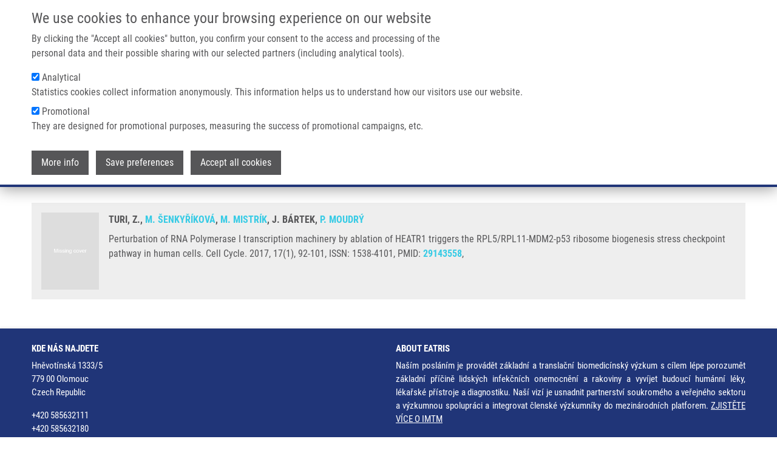

--- FILE ---
content_type: text/html; charset=UTF-8
request_url: https://eatris.cz/publication/impact-factor-journals/perturbation-rna-polymerase-i-transcription-machinery-ablation?language_content_entity=en&language=cs
body_size: 6763
content:
<!DOCTYPE html>
<html lang="cs" dir="ltr" prefix="og: https://ogp.me/ns#">
  <head>
    <meta charset="utf-8" />
<script async src="https://www.googletagmanager.com/gtag/js?id=UA-68769029-13"></script>
<script>window.dataLayer = window.dataLayer || [];function gtag(){dataLayer.push(arguments)};gtag("js", new Date());gtag("set", "developer_id.dMDhkMT", true);gtag("config", "UA-68769029-13", {"groups":"default","anonymize_ip":true,"page_placeholder":"PLACEHOLDER_page_path"});</script>
<link rel="canonical" href="https://eatris.cz/publication/impact-factor-journals/perturbation-rna-polymerase-i-transcription-machinery-ablation?language_content_entity=en&amp;language=cs" />
<meta property="og:site_name" content="EATRIS-CZ" />
<meta property="og:url" content="https://eatris.cz/publication/impact-factor-journals/perturbation-rna-polymerase-i-transcription-machinery-ablation?language_content_entity=en&amp;language=cs" />
<meta property="og:title" content="Perturbation of RNA Polymerase I transcription machinery by ablation of HEATR1 triggers the RPL5/RPL11-MDM2-p53 ribosome biogenesis stress checkpoint pathway in human cells" />
<meta property="og:image" content="https://eatris.cz/themes/imtm/images/logo.png" />
<meta name="Generator" content="Drupal 10 (https://www.drupal.org)" />
<meta name="MobileOptimized" content="width" />
<meta name="HandheldFriendly" content="true" />
<meta name="viewport" content="width=device-width, initial-scale=1.0" />
<style>#sliding-popup.sliding-popup-top { position: fixed; }</style>
<link rel="icon" href="/themes/eatris/favicon.ico" type="image/vnd.microsoft.icon" />
<link rel="alternate" hreflang="en" href="https://eatris.cz/publication/impact-factor-journals/perturbation-rna-polymerase-i-transcription-machinery-ablation?language_content_entity=en&amp;language=cs" />

    <title>Perturbation of RNA Polymerase I transcription machinery by ablation of HEATR1 triggers the RPL5/RPL11-MDM2-p53 ribosome biogenesis stress checkpoint pathway in human cells | EATRIS-CZ</title>
    <link rel="stylesheet" media="all" href="/sites/default/files/css/css_leD4c6M3Zqg3xzw2RMMs-mU-jNfK9dIJlfntzGGAxug.css?delta=0&amp;language=cs&amp;theme=eatris&amp;include=eJxtjUkOgDAMAz9U0SehFAxEtKRqwvZ7ENuJi8caWTLICqsPpHB4uoipFcqv6GQyWqGSvk3kfrAgm8NcNyIj40TKkWlq4P9kHajA6a6GdN8tjFX9lVWSdo44AGhnN5c" />
<link rel="stylesheet" media="all" href="/sites/default/files/css/css_bhb15kSGHH4Zhlj8-reCh0TBSTZv4AKxSUzu0C92iN8.css?delta=1&amp;language=cs&amp;theme=eatris&amp;include=eJxtjUkOgDAMAz9U0SehFAxEtKRqwvZ7ENuJi8caWTLICqsPpHB4uoipFcqv6GQyWqGSvk3kfrAgm8NcNyIj40TKkWlq4P9kHajA6a6GdN8tjFX9lVWSdo44AGhnN5c" />

    
  </head>
  <body class="min-vh-100 d-flex flex-column">
        <a href="#main-content" class="visually-hidden focusable">
      Přejít k hlavnímu obsahu
    </a>
    
      <main class="normal">
  <div class="fixed-top navigation">
      <section id="secondary-menu" class="d-lg-flex d-none">
    <div class="container">
      <nav role="navigation" aria-labelledby="block-eatris-topmenulinks-menu" id="block-eatris-topmenulinks">
      
  <h2 id="block-eatris-topmenulinks-menu">Top menu links</h2>
  

        
              <ul data-block="secondary_menu">
              <li>
        <a href="https://portal.imtm.cz/">IMTM Portál</a>
              </li>
          <li>
        <a href="https://www.vyzkumrakoviny.cz/lets-combat-cancer-together/">Podpořte výzkum rakoviny</a>
              </li>
        </ul>
  


  </nav>
<nav role="navigation" aria-labelledby="block-eatris-account-menu-menu" id="block-eatris-account-menu">
            
  <h2 class="visually-hidden" id="block-eatris-account-menu-menu">User account menu</h2>
  

        
              <ul data-block="secondary_menu">
              <li>
        <a href="/user/login?language=cs" data-drupal-link-system-path="user/login">Přihlásit se</a>
              </li>
        </ul>
  


  </nav>
<div class="language-switcher-language-session" id="block-eatris-languageswitcher" role="navigation">
  
      <h2>Language switcher</h2>
    
      <ul data-block="secondary_menu">
    <li>
	  <a href="#">Czech</a>
	  <ul class="dropdown"><li data-drupal-link-query="{&quot;language&quot;:&quot;en&quot;,&quot;language_content_entity&quot;:&quot;en&quot;}" data-drupal-link-system-path="node/696"><a href="/publication/impact-factor-journals/perturbation-rna-polymerase-i-transcription-machinery-ablation?language=en&amp;language_content_entity=en" class="language-link" data-drupal-link-query="{&quot;language&quot;:&quot;en&quot;,&quot;language_content_entity&quot;:&quot;en&quot;}" data-drupal-link-system-path="node/696">English</a></li><li data-drupal-link-query="{&quot;language&quot;:&quot;cs&quot;,&quot;language_content_entity&quot;:&quot;en&quot;}" data-drupal-link-system-path="node/696" class="is-active" aria-current="page"><a href="/publication/impact-factor-journals/perturbation-rna-polymerase-i-transcription-machinery-ablation?language=cs&amp;language_content_entity=en" class="language-link session-active is-active" data-drupal-link-query="{&quot;language&quot;:&quot;cs&quot;,&quot;language_content_entity&quot;:&quot;en&quot;}" data-drupal-link-system-path="node/696" aria-current="page">Czech</a></li></ul>
    </li>
  </ul>
  </div>

    </div>
  </section>

      <nav id="primary-menu" class="navbar navbar-expand-lg navbar-light">
    <div class="container">
        <button class="navbar-toggler" type="button" data-bs-toggle="collapse" data-bs-target="#primary-menu-collapse" aria-controls="primary-menu-collapse" aria-expanded="false" aria-label="Toggle navigation">
          <span class="navbar-toggler-icon"></span>
        </button>
      <div id="block-eatris-site-branding">
  
    
        <a href="/?language=cs" rel="home">
      <img src="/themes/eatris/images/logo.png" alt="Domů" fetchpriority="high" />
    </a>
      
</div>
<nav role="navigation" aria-labelledby="block-eatris-main-menu-menu" id="block-eatris-main-menu">
            
  <h2 class="visually-hidden" id="block-eatris-main-menu-menu">Main navigation</h2>
  

        
              <ul class="navbar-nav ms-auto">
              	        <li class="nav-item">
		        <a href="/?language=cs" class="nav-link" data-drupal-link-system-path="&lt;front&gt;">Domů</a>
		      </li>
        		          		      <li class="nav-item dropdown">
            <a href="" class="nav-link" role="button" data-bs-toggle="dropdown" aria-expanded="false" aria-haspopup="true">O nás</a>
			              	          <ul class="dropdown-menu">
	    	    		    <li>
			    <a href="/about-us/mission-and-vision?language=cs" class="dropdown-item" data-drupal-link-system-path="node/1640">Naše mise a vize</a>
			    	      </li>
		  		    <li>
			    <a href="/about-us/management?language=cs" class="dropdown-item" data-drupal-link-system-path="node/2994">Vedení</a>
			    	      </li>
		  		    <li>
			    <a href="/about-us/executive-board?language=cs" class="dropdown-item" data-drupal-link-system-path="node/2995">Administrativa</a>
			    	      </li>
		  		    <li>
			    <a href="/about-us/science-advisory-board?language=cs" class="dropdown-item" data-drupal-link-system-path="about-us/science-advisory-board">Vědecký poradní sbor</a>
			    	      </li>
		  		    <li>
			    <a href="/node/3241?language=cs" class="dropdown-item" data-drupal-link-system-path="node/3241">Partnerships</a>
			    	      </li>
		  		    <li>
			    <a href="/about-us/certificates?language=cs" class="dropdown-item" data-drupal-link-system-path="about-us/certificates">Certifikáty</a>
			    	      </li>
		  		    <li>
			    <a href="/media-and-pr/photo-gallery?language=cs" class="dropdown-item" data-drupal-link-system-path="node/1988">Média a PR</a>
			    	      </li>
		  	    </ul>
      
          </li>
		    		          	        <li class="nav-item">
		        <a href="/partner-institutions?language=cs" class="nav-link" data-drupal-link-system-path="node/3242">Partner institutions</a>
		      </li>
        		          	        <li class="nav-item">
		        <a href="/infrastructure-and-services?language=cs" class="nav-link" data-drupal-link-system-path="node/3441">Technologie a služby</a>
		      </li>
        		          		      <li class="nav-item dropdown">
            <a href="" class="nav-link" role="button" data-bs-toggle="dropdown" aria-expanded="false" aria-haspopup="true">Výzkum</a>
			              	          <ul class="dropdown-menu">
	    	    		    <li>
			    <a href="https://eatris.cz/node/3559" class="dropdown-item">Data access committee</a>
			    	      </li>
		  		    <li>
			    <a href="/research-programs?language=cs" class="dropdown-item" data-drupal-link-system-path="node/1621">Product platforms</a>
			    	      </li>
		  		    <li>
			    <a href="/featured-research-projects?language=cs" class="dropdown-item" data-drupal-link-system-path="featured-research-projects">Research projects</a>
			    	      </li>
		  		    <li>
			    <a href="/publications?language=cs" class="dropdown-item" data-drupal-link-system-path="node/1400">Publications</a>
			    	      </li>
		  	    </ul>
      
          </li>
		    		          		      <li class="nav-item dropdown">
            <a href="" class="nav-link" role="button" data-bs-toggle="dropdown" aria-expanded="false" aria-haspopup="true">Kariéra</a>
			              	          <ul class="dropdown-menu">
	    	    		    <li>
			    <a href="/careers/vacancies?language=cs" class="dropdown-item" data-drupal-link-system-path="node/1774">Vacancies</a>
			    	      </li>
		  	    </ul>
      
          </li>
		    		          		      <li class="nav-item dropdown">
            <a href="" class="nav-link" role="button" data-bs-toggle="dropdown" aria-expanded="false" aria-haspopup="true">Kontakt</a>
			              	          <ul class="dropdown-menu">
	    	    		    <li>
			    <a href="/contacts/general?language=cs" class="dropdown-item" data-drupal-link-system-path="node/1598">General contacts</a>
			    	      </li>
		  	    </ul>
      
          </li>
		    		  	    </ul>
	    


  </nav>

    </div>
  </nav>

  </div>
   
  <div class="container mb-5">
      <div class="mt-4">
    <div id="block-eatris-breadcrumbs">
  
    
        <nav class="mt-4" style="--bs-breadcrumb-divider: '>';" role="navigation" aria-labelledby="system-breadcrumb">
    <h2 id="system-breadcrumb" class="visually-hidden">Drobečková navigace</h2>
    <ol class="breadcrumb">
          <li class="breadcrumb-item">
                  <a href="/?language=cs">Domů</a>
              </li>
          <li class="breadcrumb-item">
                  Perturbation Of RNA Polymerase I Transcription Machinery By Ablation Of HEATR1 Triggers The RPL5/RPL11-MDM2-p53 Ribosome Biogenesis Stress Checkpoint Pathway In Human Cells
              </li>
        </ol>
  </nav>

  </div>
<div id="block-eatris-pagetitle">
  
    
      
  <h1 class="page-header">
<span>Perturbation of RNA Polymerase I transcription machinery by ablation of HEATR1 triggers the RPL5/RPL11-MDM2-p53 ribosome biogenesis stress checkpoint pathway in human cells</span>
</h1>

  </div>
<div data-drupal-messages-fallback class="hidden"></div>

  </div>

            <div>
    <div id="block-eatris-content">
  
    
        <div data-history-node-id="696" lang="en" class="publication p-3 publication-full">
  
  
  <div class="d-flex">
    <div class="flex-shrink-0">
      <a href="/publication/impact-factor-journals/perturbation-rna-polymerase-i-transcription-machinery-ablation?language_content_entity=en&amp;language=cs">
                <img src="/themes/eatris/images/no-cover.png" loading="lazy" class="img-fluid preview pe-0">
              </a>
    </div>
    <div class="flex-grow-1 ms-3">
      <div class="authors mb-2">
                                                
                    
                                          TURI, Z.,                                                           
                    
                                          <a href="/users/marketa-senkyrikova?language=cs">M. ŠENKYŘÍKOVÁ</a>,                                                           
                    
                                          <a href="/users/martin-mistrik?language=cs">M. MISTRÍK</a>,                                                           
                    
                                          J. BÁRTEK,                                                           
                    
                                          <a href="/users/pavel-moudry?language=cs">P. MOUDRÝ</a>                        </div>
      <div class="description">
        Perturbation of RNA Polymerase I transcription machinery by ablation of HEATR1 triggers the RPL5/RPL11-MDM2-p53 ribosome biogenesis stress checkpoint pathway in human cells.        
                  Cell Cycle.                
                  2017,
                
                              17(1),
                  
                              92-101,
                          
                  ISSN: 1538-4101,
                
                
                              PMID: <a href="https://www.ncbi.nlm.nih.gov/pubmed/29143558" target="_blank">29143558</a>,                          
                
                          
        
      </div>
    </div>
  </div>
</div>

  </div>

  </div>

        
      </div>
</main>
  <footer class="mt-auto imtm-footer-region">
    <div class="views-element-container container" id="block-eatris-views-block-footer-view-content">
  
  
  <div data-block="footer"><div class="js-view-dom-id-499a0523d289e34fe0c9cb3eefe4ab6377a7605b7bebd9a99764ffa418f11c5f">
  
  
  

  
  
  

      <div class="views-row"><div data-history-node-id="1" class="imtm-footer">
  
  
  <div class="row">
    <div class="address col-12 col-md-6 col-lg-6">
      <h6 class="text-left">KDE NÁS NAJDETE</h6>
      <p class="m-0">
        Hněvotínská 1333/5
      </p>
      <p class="m-0">
        779 00 Olomouc
      </p>
      <p class="m-0 mb-3">
        Czech Republic
      </p>
              <p class="m-0">
          +420 585632111
        </p>
              <p class="m-0">
          +420 585632180
        </p>
                    <p class="m-0">
          <a href="mailto:reception@imtm.upol.cz" class="m-0">
            reception@imtm.upol.cz
          </a>
        </p>
              <p class="m-0">
          <a href="mailto:info@imtm.cz" class="m-0">
            info@imtm.cz
          </a>
        </p>
            <p class="mt-3">GPS: 49° 35´ 10.1869512&quot; N, 17° 14´ 6.292305&quot; E</p>
    </div>
    <div class="col-12 col-md-6 col-lg-6">
      <h6 class="text-left">ABOUT EATRIS</h6>
      <p class="about m-0">
        Naším posláním je provádět základní a translační biomedicínský výzkum s cílem lépe porozumět základní příčině lidských infekčních onemocnění a rakoviny a vyvíjet budoucí humánní léky, lékařské přístroje a diagnostiku. Naší vizí je usnadnit partnerství soukromého a veřejného sektoru a výzkumnou spolupráci a integrovat členské výzkumníky do mezinárodních platforem.
        <a href="https://www.imtm.cz/mission-and-vision"> ZJISTĚTE VÍCE O IMTM</a>
      </p>
      <div class="footer-links mt-4">
                  <a href="https://jira.imtm.cz/servicedesk/">HELPDESK</a>
                  <a href="https://portal.imtm.cz/">PORTAL</a>
              </div>
    </div>
  </div>
  <div class="row mt-3 mt-md-3">
    <div class="social col-12 col-md-6 col-lg-6">
      <h6 class="text-left">SPOJTE SE S NÁMI</h6>
      <a href="https://www.youtube.com/channel/UCtOt7WhI6qFAZ1N47qb6tKw" target="_blank">
        <img class="me-3" src="/themes/eatris/images/social/youtube-24.png" alt="YouTube">
      </a>
      <a href="https://cz.linkedin.com/company/institute-of-molecular-and-translational-medicine" target="_blank">
        <img class="me-3" src="/themes/eatris/images/social/linkedin-24.png" alt="LinkedIn">
      </a>
      <a href="https://twitter.com/IMTM_Olomouc" target="_blank">
        <img src="/themes/eatris/images/social/twitter-24.png" alt="Twitter">
      </a>
    </div>
    <div class="copyright col-12 col-md-6 col-lg-6 mt-3 mt-md-0 d-flex align-items-end">
      &copy; 2026 Institute of Molecular and Translational Medicine
    </div>
  </div>
</div></div>

    

  
  

  
  
</div>
</div>

</div>
  </footer>


    
    <script type="application/json" data-drupal-selector="drupal-settings-json">{"path":{"baseUrl":"\/","pathPrefix":"","currentPath":"node\/696","currentPathIsAdmin":false,"isFront":false,"currentLanguage":"en","currentQuery":{"language":"cs","language_content_entity":"en"}},"pluralDelimiter":"\u0003","suppressDeprecationErrors":true,"google_analytics":{"account":"UA-68769029-13","trackOutbound":true,"trackMailto":true,"trackTel":true,"trackDownload":true,"trackDownloadExtensions":"7z|aac|arc|arj|asf|asx|avi|bin|csv|doc(x|m)?|dot(x|m)?|exe|flv|gif|gz|gzip|hqx|jar|jpe?g|js|mp(2|3|4|e?g)|mov(ie)?|msi|msp|pdf|phps|png|ppt(x|m)?|pot(x|m)?|pps(x|m)?|ppam|sld(x|m)?|thmx|qtm?|ra(m|r)?|sea|sit|tar|tgz|torrent|txt|wav|wma|wmv|wpd|xls(x|m|b)?|xlt(x|m)|xlam|xml|z|zip"},"eu_cookie_compliance":{"cookie_policy_version":"1.0.0","popup_enabled":true,"popup_agreed_enabled":false,"popup_hide_agreed":false,"popup_clicking_confirmation":false,"popup_scrolling_confirmation":false,"popup_html_info":"\u003Cdiv aria-labelledby=\u0022popup-text\u0022  class=\u0022eu-cookie-compliance-banner eu-cookie-compliance-banner-info eu-cookie-compliance-banner--categories\u0022\u003E\n  \u003Cdiv class=\u0022popup-content container d-flex flex-column info eu-cookie-compliance-content\u0022\u003E\n        \u003Cdiv id=\u0022popup-text\u0022 class=\u0022eu-cookie-compliance-message\u0022 role=\u0022document\u0022\u003E\n      \u003Ch4\u003EWe use cookies to enhance your browsing experience on our website\u003C\/h4\u003E\u003Cp\u003EBy clicking the \u0022Accept all cookies\u0022 button, you confirm your consent to the access and processing of the personal data and their possible sharing with our selected partners (including analytical tools).\u003C\/p\u003E\n    \u003C\/div\u003E\n\n          \u003Cdiv id=\u0022eu-cookie-compliance-categories\u0022 class=\u0022eu-cookie-compliance-categories\u0022\u003E\n                  \u003Cdiv class=\u0022eu-cookie-compliance-category mb-2\u0022\u003E\n            \u003Cdiv\u003E\n              \u003Cinput type=\u0022checkbox\u0022 name=\u0022cookie-categories\u0022 class=\u0022eu-cookie-compliance-category-checkbox\u0022 id=\u0022cookie-category-analytical\u0022\n                     value=\u0022analytical\u0022\n                      checked                       \u003E\n              \u003Clabel for=\u0022cookie-category-analytical\u0022\u003EAnalytical\u003C\/label\u003E\n            \u003C\/div\u003E\n                          \u003Cdiv class=\u0022eu-cookie-compliance-category-description\u0022\u003EStatistics cookies collect information anonymously. This information helps us to understand how our visitors use our website.\u003C\/div\u003E\n                      \u003C\/div\u003E\n                  \u003Cdiv class=\u0022eu-cookie-compliance-category mb-2\u0022\u003E\n            \u003Cdiv\u003E\n              \u003Cinput type=\u0022checkbox\u0022 name=\u0022cookie-categories\u0022 class=\u0022eu-cookie-compliance-category-checkbox\u0022 id=\u0022cookie-category-promotional\u0022\n                     value=\u0022promotional\u0022\n                      checked                       \u003E\n              \u003Clabel for=\u0022cookie-category-promotional\u0022\u003EPromotional\u003C\/label\u003E\n            \u003C\/div\u003E\n                          \u003Cdiv class=\u0022eu-cookie-compliance-category-description\u0022\u003EThey are designed for promotional purposes, measuring the success of promotional campaigns, etc.\u003C\/div\u003E\n                      \u003C\/div\u003E\n              \u003C\/div\u003E\n    \n    \u003Cdiv id=\u0022popup-buttons\u0022 class=\u0022mt-3 eu-cookie-compliance-buttons eu-cookie-compliance-has-categories\u0022\u003E\n              \u003Cbutton type=\u0022button\u0022 class=\u0022find-more-button eu-cookie-compliance-more-button\u0022\u003EMore info\u003C\/button\u003E\n                    \u003Cbutton type=\u0022button\u0022\n                class=\u0022eu-cookie-compliance-save-preferences-button \u0022\u003ESave preferences\u003C\/button\u003E\n                  \u003Cbutton type=\u0022button\u0022 class=\u0022agree-button eu-cookie-compliance-default-button\u0022\u003EAccept all cookies\u003C\/button\u003E\n              \u003Cbutton type=\u0022button\u0022 class=\u0022eu-cookie-withdraw-button visually-hidden\u0022\u003EWithdraw consent\u003C\/button\u003E\n          \u003C\/div\u003E\n  \u003C\/div\u003E\n\u003C\/div\u003E","use_mobile_message":false,"mobile_popup_html_info":"\u003Cdiv aria-labelledby=\u0022popup-text\u0022  class=\u0022eu-cookie-compliance-banner eu-cookie-compliance-banner-info eu-cookie-compliance-banner--categories\u0022\u003E\n  \u003Cdiv class=\u0022popup-content container d-flex flex-column info eu-cookie-compliance-content\u0022\u003E\n        \u003Cdiv id=\u0022popup-text\u0022 class=\u0022eu-cookie-compliance-message\u0022 role=\u0022document\u0022\u003E\n      \n    \u003C\/div\u003E\n\n          \u003Cdiv id=\u0022eu-cookie-compliance-categories\u0022 class=\u0022eu-cookie-compliance-categories\u0022\u003E\n                  \u003Cdiv class=\u0022eu-cookie-compliance-category mb-2\u0022\u003E\n            \u003Cdiv\u003E\n              \u003Cinput type=\u0022checkbox\u0022 name=\u0022cookie-categories\u0022 class=\u0022eu-cookie-compliance-category-checkbox\u0022 id=\u0022cookie-category-analytical\u0022\n                     value=\u0022analytical\u0022\n                      checked                       \u003E\n              \u003Clabel for=\u0022cookie-category-analytical\u0022\u003EAnalytical\u003C\/label\u003E\n            \u003C\/div\u003E\n                          \u003Cdiv class=\u0022eu-cookie-compliance-category-description\u0022\u003EStatistics cookies collect information anonymously. This information helps us to understand how our visitors use our website.\u003C\/div\u003E\n                      \u003C\/div\u003E\n                  \u003Cdiv class=\u0022eu-cookie-compliance-category mb-2\u0022\u003E\n            \u003Cdiv\u003E\n              \u003Cinput type=\u0022checkbox\u0022 name=\u0022cookie-categories\u0022 class=\u0022eu-cookie-compliance-category-checkbox\u0022 id=\u0022cookie-category-promotional\u0022\n                     value=\u0022promotional\u0022\n                      checked                       \u003E\n              \u003Clabel for=\u0022cookie-category-promotional\u0022\u003EPromotional\u003C\/label\u003E\n            \u003C\/div\u003E\n                          \u003Cdiv class=\u0022eu-cookie-compliance-category-description\u0022\u003EThey are designed for promotional purposes, measuring the success of promotional campaigns, etc.\u003C\/div\u003E\n                      \u003C\/div\u003E\n              \u003C\/div\u003E\n    \n    \u003Cdiv id=\u0022popup-buttons\u0022 class=\u0022mt-3 eu-cookie-compliance-buttons eu-cookie-compliance-has-categories\u0022\u003E\n              \u003Cbutton type=\u0022button\u0022 class=\u0022find-more-button eu-cookie-compliance-more-button\u0022\u003EMore info\u003C\/button\u003E\n                    \u003Cbutton type=\u0022button\u0022\n                class=\u0022eu-cookie-compliance-save-preferences-button \u0022\u003ESave preferences\u003C\/button\u003E\n                  \u003Cbutton type=\u0022button\u0022 class=\u0022agree-button eu-cookie-compliance-default-button\u0022\u003EAccept all cookies\u003C\/button\u003E\n              \u003Cbutton type=\u0022button\u0022 class=\u0022eu-cookie-withdraw-button visually-hidden\u0022\u003EWithdraw consent\u003C\/button\u003E\n          \u003C\/div\u003E\n  \u003C\/div\u003E\n\u003C\/div\u003E","mobile_breakpoint":768,"popup_html_agreed":false,"popup_use_bare_css":true,"popup_height":"auto","popup_width":"100%","popup_delay":1000,"popup_link":"\/gdpr?language=cs","popup_link_new_window":true,"popup_position":true,"fixed_top_position":true,"popup_language":"cs","store_consent":true,"better_support_for_screen_readers":false,"cookie_name":"","reload_page":false,"domain":"","domain_all_sites":false,"popup_eu_only":false,"popup_eu_only_js":false,"cookie_lifetime":100,"cookie_session":0,"set_cookie_session_zero_on_disagree":0,"disagree_do_not_show_popup":false,"method":"categories","automatic_cookies_removal":true,"allowed_cookies":"","withdraw_markup":"\u003Cbutton type=\u0022button\u0022 class=\u0022eu-cookie-withdraw-tab\u0022\u003EPrivacy settings\u003C\/button\u003E\n\u003Cdiv aria-labelledby=\u0022popup-text\u0022 class=\u0022eu-cookie-withdraw-banner\u0022\u003E\n  \u003Cdiv class=\u0022popup-content info eu-cookie-compliance-content\u0022\u003E\n    \u003Cdiv id=\u0022popup-text\u0022 class=\u0022eu-cookie-compliance-message\u0022 role=\u0022document\u0022\u003E\n      \u003Ch4\u003EWe use cookies to enhance your browsing experience on our website\u003C\/h4\u003E\u003Cp\u003EBy clicking the \u0022Accept all cookies\u0022 button, you confirm your consent to the access and processing of the personal data and their possible sharing with our selected partners (including analytical tools).\u003C\/p\u003E\n    \u003C\/div\u003E\n    \u003Cdiv id=\u0022popup-buttons\u0022 class=\u0022eu-cookie-compliance-buttons\u0022\u003E\n      \u003Cbutton type=\u0022button\u0022 class=\u0022eu-cookie-withdraw-button \u0022\u003EWithdraw consent\u003C\/button\u003E\n    \u003C\/div\u003E\n  \u003C\/div\u003E\n\u003C\/div\u003E","withdraw_enabled":false,"reload_options":0,"reload_routes_list":"","withdraw_button_on_info_popup":false,"cookie_categories":["analytical","promotional"],"cookie_categories_details":{"analytical":{"uuid":"cd94db8d-25ba-442c-8e3d-cc7725501701","langcode":"en","status":true,"dependencies":[],"id":"analytical","label":"Analytical","description":"Statistics cookies collect information anonymously. This information helps us to understand how our visitors use our website.","checkbox_default_state":"checked","weight":-9},"promotional":{"uuid":"aeee74fd-7890-4799-a38f-babff9bcb7f2","langcode":"en","status":true,"dependencies":[],"id":"promotional","label":"Promotional","description":"They are designed for promotional purposes, measuring the success of promotional campaigns, etc.","checkbox_default_state":"checked","weight":-8}},"enable_save_preferences_button":true,"cookie_value_disagreed":"0","cookie_value_agreed_show_thank_you":"1","cookie_value_agreed":"2","containing_element":"body","settings_tab_enabled":false,"olivero_primary_button_classes":"","olivero_secondary_button_classes":"","close_button_action":"close_banner","open_by_default":true,"modules_allow_popup":true,"hide_the_banner":false,"geoip_match":true},"user":{"uid":0,"permissionsHash":"47340370dca61f273f6f310ffd4df7ab1bfdd3675a7f1c0dc2c39c3e3b4922bf"}}</script>
<script src="/sites/default/files/js/js_AyR9vWUX8ntwaEf2EtKFGQY3I5GdmdoHQ8sksP7ZfKQ.js?scope=footer&amp;delta=0&amp;language=cs&amp;theme=eatris&amp;include=eJxtyEEKgDAMBdELFXqkkpYQg7G_NBH09rrQjbia4THFVM-VnBM_D4THpPGCqSxRcSTeSwNW5TvbMKXeOP9hEkCMC3WyM7R5_sIFLXcvsA"></script>
<script src="/modules/eu_cookie_compliance/js/eu_cookie_compliance.min.js?v=10.4.7" defer></script>
<script src="/sites/default/files/js/js_wDC7l2mqpDVTMXDqqztmGcvHl_LzwuGaipo-GbvFSPY.js?scope=footer&amp;delta=2&amp;language=cs&amp;theme=eatris&amp;include=eJxtyEEKgDAMBdELFXqkkpYQg7G_NBH09rrQjbia4THFVM-VnBM_D4THpPGCqSxRcSTeSwNW5TvbMKXeOP9hEkCMC3WyM7R5_sIFLXcvsA"></script>

  </body>
</html>